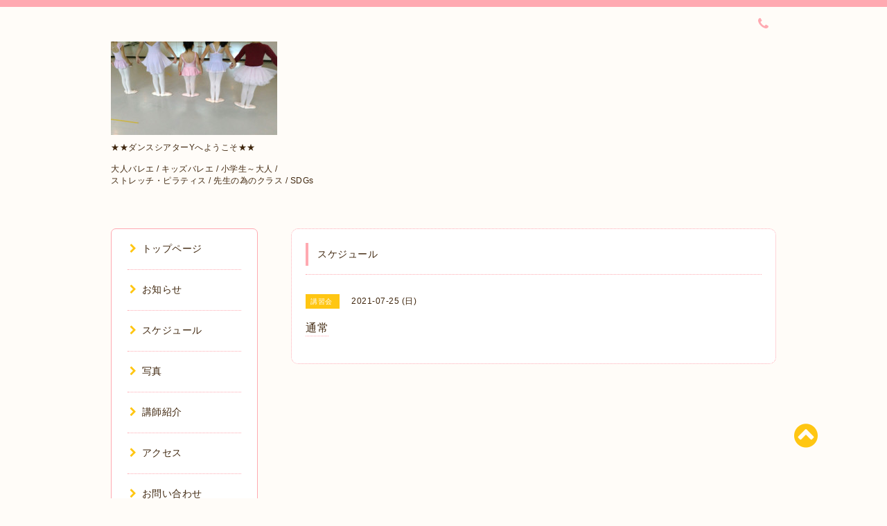

--- FILE ---
content_type: text/html; charset=utf-8
request_url: https://dancetheatre-y.com/calendar/3998055
body_size: 4001
content:
<!DOCTYPE html PUBLIC "-//W3C//DTD XHTML 1.0 Transitional//EN" "http://www.w3.org/TR/xhtml1/DTD/xhtml1-transitional.dtd">
<html xmlns="http://www.w3.org/1999/xhtml" xml:lang="ja" lang="ja">

<head>
<meta http-equiv="content-type" content="text/html; charset=utf-8" />
<title>東京都・山梨県｜バレエスクール ｢ダンスシアターＹ｣　神宮寺良子 - 通常</title>
<meta name="viewport" content="width=device-width, initial-scale=1, maximum-scale=1, user-scalable=yes" />
<meta name="keywords" content="小金井市　バレエ、山梨県　バレエ、むさしの習い事、三鷹　バレエ、　国分寺バレエ、バレエ育成法、大人バレエ、、山梨県キッズバレエ、　バレエ講習会、先生の為の講習会、バレエ　シラバス　、小金井　子供バレエ" />
<meta name="description" content="★★ダンスシアターYへようこそ★★ <br />
<br />
大人バレエ / キッズバレエ / 小学生～大人 / <br />
ストレッチ・ピラティス / 先生の為のクラス / SDGs  " />
<meta property="og:title" content="東京都・山梨県｜バレエスクール ｢ダンスシアターＹ｣　神宮寺良子" />
<meta property="og:image" content="https://cdn.goope.jp/27162/241110155408havr.jpg" />
<meta property="og:site_name" content="東京都・山梨県｜バレエスクール ｢ダンスシアターＹ｣　神宮寺良子" />
<meta http-equiv="content-style-type" content="text/css" />
<meta http-equiv="content-script-type" content="text/javascript" />
<link rel="shortcut icon" href="//cdn.goope.jp/27162/150415174025tsfn.ico" />
<link rel="alternate" type="application/rss+xml" title="東京都・山梨県｜バレエスクール ｢ダンスシアターＹ｣　神宮寺良子 / RSS" href="/feed.rss" />
<link href="//maxcdn.bootstrapcdn.com/font-awesome/4.1.0/css/font-awesome.min.css" rel="stylesheet" />
<link rel="stylesheet" type="text/css" href="/css/font-awesome/css/font-awesome.min.css" media="all" />
<style type="text/css" media="all">@import "/style.css?182196-1429078328";</style>

<script type="text/javascript" src="/assets/jquery/jquery-1.9.1.min.js"></script>
<script type="text/javascript" src="/js/lib/jquery.clipsquareimage.js"></script>
<script type="text/javascript" src="/js/tooltip.js"></script>
<script type="text/javascript" src="/assets/responsiveslides/responsiveslides.min.js"></script>
<script type="text/javascript" src="/assets/colorbox/jquery.colorbox-min.js"></script>   

<script>
  $(function(){
    //thickbox   
    $("#main").find(".thickbox").colorbox({rel:'thickbox',maxWidth: '98%'});
    // RSS表示制御
    if($('.shop_rss').css('display') == 'block') {
      $('.shop_rss').css('display', 'inline');
    }
    if($('.powered').css('display') == 'block') {
      $('.powered').css('display', 'inline');
    }
  });

  //クリップイメージ    
  $(window).on('load resize', function() {
    $('.photo_thumb > a.thickbox img').clipSquareImage(); 
    $('.photo_thumb').css('visibility', 'visible');
  });

  //アコーディオンメニュー
  $('.accordion_ul ul').hide();
    $('.accordion_ul h1').click(function(e){
    $(this).toggleClass("active");
    $(this).next("ul").slideToggle();
  });
</script> 

</head>

<body id="calendar">

<div id="wrapper">
  <div class="top_line"></span>

<div id="wrapper_inner">


  <!-- ヘッダー部分ここから // -->
  <div id="header" class="clearfix">
    <div class="site_title">
      <h1 class="site_logo fade">
        <a href="https://dancetheatre-y.com">
          <img src='//cdn.goope.jp/27162/241110155408havr_m.jpg' alt='東京都・山梨県｜バレエスクール ｢ダンスシアターＹ｣　神宮寺良子' />
        </a>
      </h1>
      <div class="site_description site_description_mobile">
        ★★ダンスシアターYへようこそ★★ <br />
<br />
大人バレエ / キッズバレエ / 小学生～大人 / <br />
ストレッチ・ピラティス / 先生の為のクラス / SDGs  
      </div>
    </div>

    <div class="tel_area clearfix">
      <div class="shop_title">
        <div class="tel_number shop_tel">
          <i class="fa fa-phone"></i> 
        </div>
      </div>
    </div>
  </div>
  <!-- // ヘッダー部分ここまで -->

  <!-- コンテンツ部分ここから // -->
  <div id="contents" class="clearfix">

    <!-- // スマホナビゲーション部分ここから -->
    <script>
      $(function(){
        $(".accordion p").on("click", function() {
            $(this).next().slideToggle();
        });
      });
    </script>
    <ul class="accordion">
      <li class="navi_sp_li">
        <p class="navi_menu color_white">
          メニュー <i class="fa fa-chevron-down color_white"></i>
        </p>
        <ul class="navi_sp">
          
            <li class="font_14 border_bottom_navi clearfix">
              <a href="/"  class="footer_navi_top">
                <p class="navi_title">
                  トップページ
                </p>
                <p class="navi_chevron">
                  <i class="fa fa-chevron-right sp_navi_icon sub_color font_14"></i>
                </p>
              </a>
            </li>
          
            <li class="font_14 border_bottom_navi clearfix">
              <a href="/info"  class="footer_navi_info">
                <p class="navi_title">
                  お知らせ
                </p>
                <p class="navi_chevron">
                  <i class="fa fa-chevron-right sp_navi_icon sub_color font_14"></i>
                </p>
              </a>
            </li>
          
            <li class="font_14 border_bottom_navi clearfix">
              <a href="/calendar"  class="footer_navi_calendar active">
                <p class="navi_title">
                  スケジュール
                </p>
                <p class="navi_chevron">
                  <i class="fa fa-chevron-right sp_navi_icon sub_color font_14"></i>
                </p>
              </a>
            </li>
          
            <li class="font_14 border_bottom_navi clearfix">
              <a href="/photo"  class="footer_navi_photo">
                <p class="navi_title">
                  写真
                </p>
                <p class="navi_chevron">
                  <i class="fa fa-chevron-right sp_navi_icon sub_color font_14"></i>
                </p>
              </a>
            </li>
          
            <li class="font_14 border_bottom_navi clearfix">
              <a href="/free/teacher"  class="footer_navi_free free_60252">
                <p class="navi_title">
                  講師紹介
                </p>
                <p class="navi_chevron">
                  <i class="fa fa-chevron-right sp_navi_icon sub_color font_14"></i>
                </p>
              </a>
            </li>
          
            <li class="font_14 border_bottom_navi clearfix">
              <a href="/about"  class="footer_navi_about">
                <p class="navi_title">
                  アクセス
                </p>
                <p class="navi_chevron">
                  <i class="fa fa-chevron-right sp_navi_icon sub_color font_14"></i>
                </p>
              </a>
            </li>
          
            <li class="font_14 border_bottom_navi clearfix">
              <a href="/contact"  class="footer_navi_contact">
                <p class="navi_title">
                  お問い合わせ
                </p>
                <p class="navi_chevron">
                  <i class="fa fa-chevron-right sp_navi_icon sub_color font_14"></i>
                </p>
              </a>
            </li>
          
            <li class="font_14 border_bottom_navi clearfix">
              <a href="/free/suchedule"  class="footer_navi_free free_61785">
                <p class="navi_title">
                  山梨県甲府市大里町
                </p>
                <p class="navi_chevron">
                  <i class="fa fa-chevron-right sp_navi_icon sub_color font_14"></i>
                </p>
              </a>
            </li>
          
            <li class="font_14 border_bottom_navi clearfix">
              <a href="/free/tokyosuchedule"  class="footer_navi_free free_61786">
                <p class="navi_title">
                  東京都スケジュール
                </p>
                <p class="navi_chevron">
                  <i class="fa fa-chevron-right sp_navi_icon sub_color font_14"></i>
                </p>
              </a>
            </li>
            
        </ul>
      </li>
    </ul>
    <!-- // スマホナビゲーション部分ここまで -->

    <!-- メイン部分ここから -->
    <div id="main">
    
      


      


      


      


      
      <!----------------------------------------------

        ページ：カレンダー

      ---------------------------------------------->
      

      <div class="calendar_area contents_box">
        <h2 class="page_title main_headline">
          スケジュール
        </h2>
        <p class="headline_border"></p>
        <div class="calendar_header mar_btm_30">
          
        </div>
        
        <div class="schedule_area">
          
        </div>
        

        
        <div class="schedule_detail">
          <div class="mar_btm_20">
            <span class="schedule_category">
              講習会
            </span>&nbsp; 
            <span class="schedule_date">
              2021-07-25 (日)
            </span> 
          </div>
          <h4 class="schedule_detail_title mar_btm_20">
            <span class="border_bottom">
              通常
            </span>
          </h4>
          <div class="schedule_detail_body">
            
            
            <br class="clear" />
          </div>
        </div>
      
      </div>


      

      


      


      

      

      

      

    </div>
    <!-- // メイン部分ここまで -->


    <!--サイド要素ここから // -->
    <div id="side">
      <!-- ナビゲーション部分ここから // -->
      <div id="navi" class="mar_btm_10 border_radius border_solid">
        <ul class="navi_ul">
          
          <li class="border_bottom font_14">
            <a href="/"  class="navi_top">
              <i class="fa fa-chevron-right navi_pc sub_color"></i>トップページ
            </a>
              
          </li>
          
          <li class="border_bottom font_14">
            <a href="/info"  class="navi_info">
              <i class="fa fa-chevron-right navi_pc sub_color"></i>お知らせ
            </a>
              
          </li>
          
          <li class="border_bottom font_14">
            <a href="/calendar"  class="navi_calendar active">
              <i class="fa fa-chevron-right navi_pc sub_color"></i>スケジュール
            </a>
              
          </li>
          
          <li class="border_bottom font_14">
            <a href="/photo"  class="navi_photo">
              <i class="fa fa-chevron-right navi_pc sub_color"></i>写真
            </a>
              
          </li>
          
          <li class="border_bottom font_14">
            <a href="/free/teacher"  class="navi_free free_60252">
              <i class="fa fa-chevron-right navi_pc sub_color"></i>講師紹介
            </a>
              
          </li>
          
          <li class="border_bottom font_14">
            <a href="/about"  class="navi_about">
              <i class="fa fa-chevron-right navi_pc sub_color"></i>アクセス
            </a>
              
          </li>
          
          <li class="border_bottom font_14">
            <a href="/contact"  class="navi_contact">
              <i class="fa fa-chevron-right navi_pc sub_color"></i>お問い合わせ
            </a>
              
          </li>
          
          <li class="border_bottom font_14">
            <a href="/free/suchedule"  class="navi_free free_61785">
              <i class="fa fa-chevron-right navi_pc sub_color"></i>山梨県甲府市大里町
            </a>
              
          </li>
          
          <li class="border_bottom font_14">
            <a href="/free/tokyosuchedule"  class="navi_free free_61786">
              <i class="fa fa-chevron-right navi_pc sub_color"></i>東京都スケジュール
            </a>
              
          </li>
          
        </ul>
      </div>
      <!-- // ナビゲーション部分ここまで -->

      <!-- サイドバー部分ここから // -->
      <div id="sidebar">
        <!-- 今日の予定部分ここから // --> 
        <div class="today_area sidebar mar_btm_10 today_area_smartphone border_radius border_dotted">
          <div class="today_title font_14 border_bottom mar_btm_20 pad_btm_10">
            <i class="fa fa-circle side_title font_10 main_color"></i>スケジュール
          </div>
          
        </div>
        <!-- // 今日の予定部分ここまで -->
          
        <!-- カウンター部分ここから // -->  
        <div class="counter_area sidebar mar_btm_10 counter_area_smartphone border_radius border_dotted">
          <div class="counter_title font_14 border_bottom mar_btm_20 pad_btm_10">
            <i class="fa fa-circle side_title font_10 main_color"></i>カウンター
          </div>
          <div class="counter_today">
            Today&nbsp;:&nbsp;<span class="num">133</span>
          </div>
          <div class="counter_yesterday">
            Yesterday&nbsp;:&nbsp;<span class="num">305</span>
          </div>
          <div class="counter_total">
            Total&nbsp;:&nbsp;<span class="num">654404</span>
          </div>
        </div>
        <!-- // カウンター部分ここまで -->

        <!-- QRコード部分ここから // --> 
        <div class="qr_area sidebar mar_btm_10 qr_area_smartphone border_radius border_dotted">
          <div class="qr_title font_14 border_bottom mar_btm_20 pad_btm_10">
            <i class="fa fa-circle side_title font_10 main_color"></i>携帯サイト
          </div>
          <div class="qr_img">
            <img src="//r.goope.jp/qr/dancetheatre-y"width="100" height="100" />
          </div>
        </div>
        <!-- // QRコード部分ここまで -->
      </div>
      <!-- // サイドバー部分ここまで -->

      <!-- ナビゲーションパーツここから // -->
      <div id="navi_parts">
        
      </div>
      <!-- // ナビゲーションパーツここまで -->
      
    </div>
    <!-- // サイド要素ここまで -->

  </div>
  <!-- // コンテンツ部分ここまで -->


  <!-- // トップへ戻る部分ここから -->
  <script>
    $(function() {
      var $pagetop = $('.totop_button');
      $(window).scroll(function () {
        if ($(this).scrollTop() > 100) {
          $pagetop.css('visibility', 'visible');
        }
        else {
          $pagetop.css('visibility', 'hidden');
        }
      });
      $pagetop.click(function () {
        $('body, html').animate({ scrollTop: 0 }, 500);
        return false;
      });
    });
  </script>

  <div id="totop_btn" class="fade">
    <a href="#header">
      <i class="fa fa-chevron-circle-up sub_color totop_button"></i>
    </a>
  </div>
  <!-- // トップへ戻る部分ここまで -->


</div><!-- // wrapper_innerここまで -->

<!-- フッター部分ここから // -->
<div id="footer">
  <div id="footer_inner">
    <div id="totop_btn_sp" class="center mar_btm_20 totop_button fade">
      <a href="#header"><i class="fa fa-chevron-circle-up color_white totop_button"></i></a>
    </div>
    <div class="shop_title_footer clearfix center">
      <div class="shop_info_footer">
        <h1 class="site_logo_footer fade">
          <a href="https://dancetheatre-y.com" class="site_logo_small">
            <img src='//cdn.goope.jp/27162/241110155408havr_m.jpg' alt='東京都・山梨県｜バレエスクール ｢ダンスシアターＹ｣　神宮寺良子' />
          </a>
        </h1>
      </div>
      <div class="shop_name_sp font_14 center color_white">
        <span>
          東京都・山梨県｜バレエスクール ｢ダンスシアターＹ｣　神宮寺良子
        </span>
      </div>
      <div class="shop_tel_sp font_14 center color_white">
        <span class="color_white">
          <i class="fa fa-phone"></i> 
        </span>
      </div>
    </div>

    <!-- // フッターナビ部分ここから -->
    <div class="navi_footer mar_btm_20">
      <ul class="navi_inner clearfix">
         
        <li>
          <a href="/" class="footer_navi_top fade">
            <span class="color_white">
              <i class="fa fa-chevron-right navi_icon_footer sub_color"></i>トップページ
            </span>
          </a>
        </li>
         
        <li>
          <a href="/info" class="footer_navi_info fade">
            <span class="color_white">
              <i class="fa fa-chevron-right navi_icon_footer sub_color"></i>お知らせ
            </span>
          </a>
        </li>
         
        <li>
          <a href="/calendar" class="footer_navi_calendar active fade">
            <span class="color_white">
              <i class="fa fa-chevron-right navi_icon_footer sub_color"></i>スケジュール
            </span>
          </a>
        </li>
         
        <li>
          <a href="/photo" class="footer_navi_photo fade">
            <span class="color_white">
              <i class="fa fa-chevron-right navi_icon_footer sub_color"></i>写真
            </span>
          </a>
        </li>
         
        <li>
          <a href="/free/teacher" class="footer_navi_free free_60252 fade">
            <span class="color_white">
              <i class="fa fa-chevron-right navi_icon_footer sub_color"></i>講師紹介
            </span>
          </a>
        </li>
         
        <li>
          <a href="/about" class="footer_navi_about fade">
            <span class="color_white">
              <i class="fa fa-chevron-right navi_icon_footer sub_color"></i>アクセス
            </span>
          </a>
        </li>
         
        <li>
          <a href="/contact" class="footer_navi_contact fade">
            <span class="color_white">
              <i class="fa fa-chevron-right navi_icon_footer sub_color"></i>お問い合わせ
            </span>
          </a>
        </li>
         
        <li>
          <a href="/free/suchedule" class="footer_navi_free free_61785 fade">
            <span class="color_white">
              <i class="fa fa-chevron-right navi_icon_footer sub_color"></i>山梨県甲府市大里町
            </span>
          </a>
        </li>
         
        <li>
          <a href="/free/tokyosuchedule" class="footer_navi_free free_61786 fade">
            <span class="color_white">
              <i class="fa fa-chevron-right navi_icon_footer sub_color"></i>東京都スケジュール
            </span>
          </a>
        </li>
          
      </ul>
    </div>
    <!-- // フッターナビ部分ここまで -->

    <div class="copy_powered center color_white"> 
      <div class="copyright copyright_smartphone">
        &copy;2026 <a href="https://dancetheatre-y.com">ダンスシアターＹ</a>. All Rights Reserved.
      </div>
      <div class="powered_rss">
        <div class="powered_inner clearfix">
          <div class="powered powered_smartphone">
            Powered by <a href="https://goope.jp/">グーペ</a> / <a href="https://admin.goope.jp/">Admin</a>
          </div>
          <div class="shop_rss">
            <a href="/feed.rss"><i class="fa fa-rss-square color_white"></i></a>
          </div>
        </div>
      </div>
    </div>
    
    <br class="clear" />

  </div><!-- // footer_inner -->
</div>
<!-- // フッター部分ここまで -->

</div><!-- // wrapperここまで -->

<script>
    $(function() {
      //welcomeエリアのサブ画像を登録します。
      $("<img>").appendTo(".welcome_area_photo").attr("src" , "//cdn.goope.jp/27162/150415151156-552e012c02fe5.gif");
      $(".welcome_area_photo img").addClass("border_radius");     
      //サブ画像が登録されてない場合、画像エリアを削除。   
      if($(".welcome_area_photo img").attr("src")=="img/blank.gif") {     
      $(".welcome_area_photo img").css("display" , "none");
      }
    });   
  </script> 

</body>
</html>